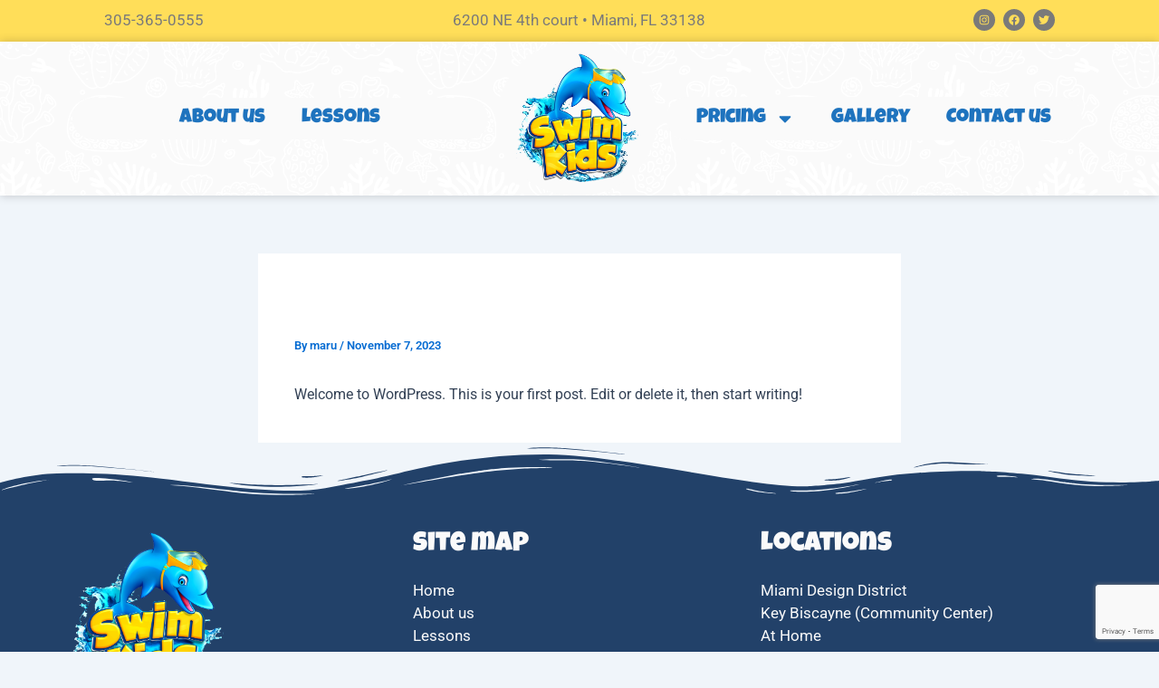

--- FILE ---
content_type: text/html; charset=utf-8
request_url: https://www.google.com/recaptcha/api2/anchor?ar=1&k=6LdBYe4iAAAAALgd1Vh9oZ33aFq7J02mz58XCj9r&co=aHR0cHM6Ly93d3cuc3dpbWtpZHNjaG9vbC5jb206NDQz&hl=en&v=TkacYOdEJbdB_JjX802TMer9&size=invisible&anchor-ms=20000&execute-ms=15000&cb=uedwukynplyh
body_size: 45751
content:
<!DOCTYPE HTML><html dir="ltr" lang="en"><head><meta http-equiv="Content-Type" content="text/html; charset=UTF-8">
<meta http-equiv="X-UA-Compatible" content="IE=edge">
<title>reCAPTCHA</title>
<style type="text/css">
/* cyrillic-ext */
@font-face {
  font-family: 'Roboto';
  font-style: normal;
  font-weight: 400;
  src: url(//fonts.gstatic.com/s/roboto/v18/KFOmCnqEu92Fr1Mu72xKKTU1Kvnz.woff2) format('woff2');
  unicode-range: U+0460-052F, U+1C80-1C8A, U+20B4, U+2DE0-2DFF, U+A640-A69F, U+FE2E-FE2F;
}
/* cyrillic */
@font-face {
  font-family: 'Roboto';
  font-style: normal;
  font-weight: 400;
  src: url(//fonts.gstatic.com/s/roboto/v18/KFOmCnqEu92Fr1Mu5mxKKTU1Kvnz.woff2) format('woff2');
  unicode-range: U+0301, U+0400-045F, U+0490-0491, U+04B0-04B1, U+2116;
}
/* greek-ext */
@font-face {
  font-family: 'Roboto';
  font-style: normal;
  font-weight: 400;
  src: url(//fonts.gstatic.com/s/roboto/v18/KFOmCnqEu92Fr1Mu7mxKKTU1Kvnz.woff2) format('woff2');
  unicode-range: U+1F00-1FFF;
}
/* greek */
@font-face {
  font-family: 'Roboto';
  font-style: normal;
  font-weight: 400;
  src: url(//fonts.gstatic.com/s/roboto/v18/KFOmCnqEu92Fr1Mu4WxKKTU1Kvnz.woff2) format('woff2');
  unicode-range: U+0370-0377, U+037A-037F, U+0384-038A, U+038C, U+038E-03A1, U+03A3-03FF;
}
/* vietnamese */
@font-face {
  font-family: 'Roboto';
  font-style: normal;
  font-weight: 400;
  src: url(//fonts.gstatic.com/s/roboto/v18/KFOmCnqEu92Fr1Mu7WxKKTU1Kvnz.woff2) format('woff2');
  unicode-range: U+0102-0103, U+0110-0111, U+0128-0129, U+0168-0169, U+01A0-01A1, U+01AF-01B0, U+0300-0301, U+0303-0304, U+0308-0309, U+0323, U+0329, U+1EA0-1EF9, U+20AB;
}
/* latin-ext */
@font-face {
  font-family: 'Roboto';
  font-style: normal;
  font-weight: 400;
  src: url(//fonts.gstatic.com/s/roboto/v18/KFOmCnqEu92Fr1Mu7GxKKTU1Kvnz.woff2) format('woff2');
  unicode-range: U+0100-02BA, U+02BD-02C5, U+02C7-02CC, U+02CE-02D7, U+02DD-02FF, U+0304, U+0308, U+0329, U+1D00-1DBF, U+1E00-1E9F, U+1EF2-1EFF, U+2020, U+20A0-20AB, U+20AD-20C0, U+2113, U+2C60-2C7F, U+A720-A7FF;
}
/* latin */
@font-face {
  font-family: 'Roboto';
  font-style: normal;
  font-weight: 400;
  src: url(//fonts.gstatic.com/s/roboto/v18/KFOmCnqEu92Fr1Mu4mxKKTU1Kg.woff2) format('woff2');
  unicode-range: U+0000-00FF, U+0131, U+0152-0153, U+02BB-02BC, U+02C6, U+02DA, U+02DC, U+0304, U+0308, U+0329, U+2000-206F, U+20AC, U+2122, U+2191, U+2193, U+2212, U+2215, U+FEFF, U+FFFD;
}
/* cyrillic-ext */
@font-face {
  font-family: 'Roboto';
  font-style: normal;
  font-weight: 500;
  src: url(//fonts.gstatic.com/s/roboto/v18/KFOlCnqEu92Fr1MmEU9fCRc4AMP6lbBP.woff2) format('woff2');
  unicode-range: U+0460-052F, U+1C80-1C8A, U+20B4, U+2DE0-2DFF, U+A640-A69F, U+FE2E-FE2F;
}
/* cyrillic */
@font-face {
  font-family: 'Roboto';
  font-style: normal;
  font-weight: 500;
  src: url(//fonts.gstatic.com/s/roboto/v18/KFOlCnqEu92Fr1MmEU9fABc4AMP6lbBP.woff2) format('woff2');
  unicode-range: U+0301, U+0400-045F, U+0490-0491, U+04B0-04B1, U+2116;
}
/* greek-ext */
@font-face {
  font-family: 'Roboto';
  font-style: normal;
  font-weight: 500;
  src: url(//fonts.gstatic.com/s/roboto/v18/KFOlCnqEu92Fr1MmEU9fCBc4AMP6lbBP.woff2) format('woff2');
  unicode-range: U+1F00-1FFF;
}
/* greek */
@font-face {
  font-family: 'Roboto';
  font-style: normal;
  font-weight: 500;
  src: url(//fonts.gstatic.com/s/roboto/v18/KFOlCnqEu92Fr1MmEU9fBxc4AMP6lbBP.woff2) format('woff2');
  unicode-range: U+0370-0377, U+037A-037F, U+0384-038A, U+038C, U+038E-03A1, U+03A3-03FF;
}
/* vietnamese */
@font-face {
  font-family: 'Roboto';
  font-style: normal;
  font-weight: 500;
  src: url(//fonts.gstatic.com/s/roboto/v18/KFOlCnqEu92Fr1MmEU9fCxc4AMP6lbBP.woff2) format('woff2');
  unicode-range: U+0102-0103, U+0110-0111, U+0128-0129, U+0168-0169, U+01A0-01A1, U+01AF-01B0, U+0300-0301, U+0303-0304, U+0308-0309, U+0323, U+0329, U+1EA0-1EF9, U+20AB;
}
/* latin-ext */
@font-face {
  font-family: 'Roboto';
  font-style: normal;
  font-weight: 500;
  src: url(//fonts.gstatic.com/s/roboto/v18/KFOlCnqEu92Fr1MmEU9fChc4AMP6lbBP.woff2) format('woff2');
  unicode-range: U+0100-02BA, U+02BD-02C5, U+02C7-02CC, U+02CE-02D7, U+02DD-02FF, U+0304, U+0308, U+0329, U+1D00-1DBF, U+1E00-1E9F, U+1EF2-1EFF, U+2020, U+20A0-20AB, U+20AD-20C0, U+2113, U+2C60-2C7F, U+A720-A7FF;
}
/* latin */
@font-face {
  font-family: 'Roboto';
  font-style: normal;
  font-weight: 500;
  src: url(//fonts.gstatic.com/s/roboto/v18/KFOlCnqEu92Fr1MmEU9fBBc4AMP6lQ.woff2) format('woff2');
  unicode-range: U+0000-00FF, U+0131, U+0152-0153, U+02BB-02BC, U+02C6, U+02DA, U+02DC, U+0304, U+0308, U+0329, U+2000-206F, U+20AC, U+2122, U+2191, U+2193, U+2212, U+2215, U+FEFF, U+FFFD;
}
/* cyrillic-ext */
@font-face {
  font-family: 'Roboto';
  font-style: normal;
  font-weight: 900;
  src: url(//fonts.gstatic.com/s/roboto/v18/KFOlCnqEu92Fr1MmYUtfCRc4AMP6lbBP.woff2) format('woff2');
  unicode-range: U+0460-052F, U+1C80-1C8A, U+20B4, U+2DE0-2DFF, U+A640-A69F, U+FE2E-FE2F;
}
/* cyrillic */
@font-face {
  font-family: 'Roboto';
  font-style: normal;
  font-weight: 900;
  src: url(//fonts.gstatic.com/s/roboto/v18/KFOlCnqEu92Fr1MmYUtfABc4AMP6lbBP.woff2) format('woff2');
  unicode-range: U+0301, U+0400-045F, U+0490-0491, U+04B0-04B1, U+2116;
}
/* greek-ext */
@font-face {
  font-family: 'Roboto';
  font-style: normal;
  font-weight: 900;
  src: url(//fonts.gstatic.com/s/roboto/v18/KFOlCnqEu92Fr1MmYUtfCBc4AMP6lbBP.woff2) format('woff2');
  unicode-range: U+1F00-1FFF;
}
/* greek */
@font-face {
  font-family: 'Roboto';
  font-style: normal;
  font-weight: 900;
  src: url(//fonts.gstatic.com/s/roboto/v18/KFOlCnqEu92Fr1MmYUtfBxc4AMP6lbBP.woff2) format('woff2');
  unicode-range: U+0370-0377, U+037A-037F, U+0384-038A, U+038C, U+038E-03A1, U+03A3-03FF;
}
/* vietnamese */
@font-face {
  font-family: 'Roboto';
  font-style: normal;
  font-weight: 900;
  src: url(//fonts.gstatic.com/s/roboto/v18/KFOlCnqEu92Fr1MmYUtfCxc4AMP6lbBP.woff2) format('woff2');
  unicode-range: U+0102-0103, U+0110-0111, U+0128-0129, U+0168-0169, U+01A0-01A1, U+01AF-01B0, U+0300-0301, U+0303-0304, U+0308-0309, U+0323, U+0329, U+1EA0-1EF9, U+20AB;
}
/* latin-ext */
@font-face {
  font-family: 'Roboto';
  font-style: normal;
  font-weight: 900;
  src: url(//fonts.gstatic.com/s/roboto/v18/KFOlCnqEu92Fr1MmYUtfChc4AMP6lbBP.woff2) format('woff2');
  unicode-range: U+0100-02BA, U+02BD-02C5, U+02C7-02CC, U+02CE-02D7, U+02DD-02FF, U+0304, U+0308, U+0329, U+1D00-1DBF, U+1E00-1E9F, U+1EF2-1EFF, U+2020, U+20A0-20AB, U+20AD-20C0, U+2113, U+2C60-2C7F, U+A720-A7FF;
}
/* latin */
@font-face {
  font-family: 'Roboto';
  font-style: normal;
  font-weight: 900;
  src: url(//fonts.gstatic.com/s/roboto/v18/KFOlCnqEu92Fr1MmYUtfBBc4AMP6lQ.woff2) format('woff2');
  unicode-range: U+0000-00FF, U+0131, U+0152-0153, U+02BB-02BC, U+02C6, U+02DA, U+02DC, U+0304, U+0308, U+0329, U+2000-206F, U+20AC, U+2122, U+2191, U+2193, U+2212, U+2215, U+FEFF, U+FFFD;
}

</style>
<link rel="stylesheet" type="text/css" href="https://www.gstatic.com/recaptcha/releases/TkacYOdEJbdB_JjX802TMer9/styles__ltr.css">
<script nonce="p0mUfUifytLaBQRIwAXNIw" type="text/javascript">window['__recaptcha_api'] = 'https://www.google.com/recaptcha/api2/';</script>
<script type="text/javascript" src="https://www.gstatic.com/recaptcha/releases/TkacYOdEJbdB_JjX802TMer9/recaptcha__en.js" nonce="p0mUfUifytLaBQRIwAXNIw">
      
    </script></head>
<body><div id="rc-anchor-alert" class="rc-anchor-alert"></div>
<input type="hidden" id="recaptcha-token" value="[base64]">
<script type="text/javascript" nonce="p0mUfUifytLaBQRIwAXNIw">
      recaptcha.anchor.Main.init("[\x22ainput\x22,[\x22bgdata\x22,\x22\x22,\[base64]/MjU1OmY/[base64]/[base64]/[base64]/[base64]/bmV3IGdbUF0oelswXSk6ST09Mj9uZXcgZ1tQXSh6WzBdLHpbMV0pOkk9PTM/bmV3IGdbUF0oelswXSx6WzFdLHpbMl0pOkk9PTQ/[base64]/[base64]/[base64]/[base64]/[base64]/[base64]/[base64]\\u003d\x22,\[base64]\\u003d\x22,\x22K8ONZiwwWwXDk8KNwrXCgn/Cs8OLw4ZREMKAPMKswq0Hw63DisK+RsKXw6saw6cGw5hkSGTDrh5uwo4Aw7Yhwq/[base64]/CpMOAbybDlRTCrVsyY8Oaw4vCi8KRLARqwoARwr/CpQgFYU7CkhcFwo9zwol5eGs/KcO+wpjCt8KJwpN1w6rDtcKCEQnCocOtwqVWwoTCn1LCvcOfFj/Cp8Kvw7N1w5ICwprCi8Kawp8Vw5/Cml3DqMOQwolxOCbCjsKFb2bDuEA/SlPCqMO6JsKWWsOtw5h7GsKWw7xmW2dCHzLCoSMSABhSw4dCXHErTDQTAHo1w6siw68BwrEgwqrCsBAyw5Ytw5VZX8OBw7gXEsKXCcO4w455w6JRe1pBwrZwAMKxw756w7XDqV9+w61nRsKochF9woDCvsO8U8OFwqw5LhoLHMK9LV/DnyVjwrrDksOWKXjCkxrCp8ObM8KOSMKpe8O4wpjCjXMDwrsQwp/[base64]/[base64]/CkE4BwoHCkMKLwonChAbDkcO7w6PDksOjwqJAwrdyKMKPwqjDlsKlM8ODM8Ktwp7ClMOBF2zCjjPDsGrCkMOpw49WLHxsOcO0wqwRJsK0wqPDmMOJSRrDl8O+f8OrwqLCmsK2QsK6ByYaVnnCmcO2WsKTU3Rhw6XCrx81FcOZNFZtwrvDicOue0nCm8Osw5pOAcK/R8OFwq19w5ZPbcO+w7cfYyIYRA1eRXPCqMO3L8KsP3nDhMOyEsK9bVQ4wrbCmsO3fMOaXyPDk8O9wo8nL8KcwqhLw7YVZwxzGcOLJn3CiRzCk8OKBcOfBg/[base64]/DocKQwq8FOcOrw5Ynw67DqEZHwqREWAfDgkHDoMKnwqAtEETCjSXDl8K0eUTCung9NxkEwqwCFcK2w5DCocK6ZsKhQmd8blskw5xGwqXCiMOhewVIe8Kuwrgbw5FQHWMDPWLDusKMSwgJSQjDhsOaw7PDmU3ChcO8cgJJJQLDqsK/BULCvMOrwpXDnVvCsi5qI8Kxw6JuwpXDvSoFw7HDoglAcsK5w7VDwr5Pw6VfSsK/[base64]/DnXkjNSTDh00iVCTDmsODJ8Ogw6lKw7IMw7ksTT1zH0PCt8K8w5XCpXxXw7LChC/DuTzDm8Kaw7U9BVZ/cMK/w4vDu8KPasOXw7xlwpszw650N8KFwrNqw7kbwoJHHcKXKSV0VcKTw6ktwq/Dj8KMwrkyw67DqhLDixzCisKQJ1FdXMO/UcKNYVJJw5xfwrV9w6gwwogWwqjClhDDpsOWdcKWw4hKwpbCpMKzScKew4PDrw55Uz/DhzbCi8KeDcK0TcOLNihNw6gew5XCkWcMwr7Dm0JFUcOjYmjCtsO2c8OQZSQTPcOuw6I6w5gWw5bDnTDDvw1Dw6AsfHbCq8OOw7bCsMKIwqg1SCQgw4FMwoPDocONw6ArwrcxwqzCm0N8w4Q3w5Iaw7k+w5VMw4zCmMKsFEbChGB/[base64]/Dl8O0wqjCt3/Du8KZT8O1EMK6wpXCscOgw6jCisKrw5HCpcK9wqRtXiEcwqfDlmfCsQZVbsOIUsK1woHDk8Oow7YxwoDCv8K8w4UjbgVWAw5rwqJBw67Do8OeJsKgBhDCn8Khw4TDnsOZAMOdUcOeNsKHVsKJeAPDkjzChTTCjWPDg8OaaBTDhFrCiMKTwpRow4/Dn1JQw7LCssO3fsKtWHNxVWsRw45CXcKjw7/CkVlZA8KZw4Aow7h/IFTCmABaZUVmBz3DsiZ5RhLCgyjDjlpew7HDrmp+w4/[base64]/[base64]/[base64]/[base64]/DhR3CjMOsAw3CgUHCvMK1SAbDg8KpZ8OPw5DDo8OMwpoqw6V4ZG3Dn8ODByQ2wrjCihPCvHDDgEwXPQNWw7HDkgcmaUzDrVLDtsOoWx9Yw4hXPQRncsKoe8OAGVrCtVHClsOyw6ADwrZGM3BYw6gEw47Cky/Cl2swM8OEIX8VwrlkPsKGPMOBw5PCtxJEwqJnw7/[base64]/[base64]/CssO+Dh/CpUxVw6A+wolkwoJqFg5sw6bDqMKlEyLDvA82wpjCsgotT8Kew6HCtsKew4x7wplNUsOELlTCvDTDvBc6HsKiwoADw4LDuRFjw6h1VsKlw7rCucK/CCTDqXRYwo7CkXZuwqpaeVnDuXjCq8KNw5zDgnPCgDLClShDbcKgwr7DisKBw7vCrjIiwrDDpMO0LyzCu8O3wrXCicKBc0lWwoTDkFEFGW9Ww4XDjcOBw5XCqW5OcX7DlwjClsOAAcK7Rk0lw4nDo8O/KsKcwo5rw5psw6nCqWLCgGcRFQHDg8KeV8KZw7IXw6XDi1DDk0MXw6bCrlDClcOWOnY3HkhmWFrDk1NXwpzDrmHDl8OOw7XDmhfDtcOeQsKrwp3CocOha8OWJx/DuC8Ic8OlH1vCssK0EMKxFcKdwpzDn8KLwowmwqLCjnPCpjNsI114VlTDp0vDgcOvXcOSw4PCqcK5w7/CoMONwpVTdVsPeDAsQ2UlQcODwoPCpQvDm3MUwqpiw67Dt8Kyw7g+w5/[base64]/YcOswrhNw6vCpzVQw7IMe1d8LcOOwrRIwpfCiMKQw49oL8KPKcOOW8KpYWt/[base64]/DlgHDlMKQw5NQwr3CjhDCtjsSwp3Cm8KzwrPCh1ctw5HCuXjCjMKsSsKjw7nDmsK4wqLDhUwvw5hYwpTCsMKsIsKaw6DCtyNvVkorYMKPwo90HBEWwo53Q8K1w4nCr8OFJAXDiMOKV8KaRcKSEkUowr7CrsK+aSrCr8KmBHnCt8K7T8KawrYiTn/CosKFwovDjcOyc8Kdw4cSw7RXASUQFBppw5bCocOCYU1HP8Oew47CnMKowo5/woDDoHxbMcK4w7BKAzTCsMK7w5HDlVXDm1rDmsKOw4oMVB1HwpYrw5PDtcKQw693wqrCkBgDwprCpcOQBENpw4x6w6MGwqoSw7x3LMOkw5JiBFc3B23CrkgcPEIowo3CvBt2FFnCnxbDocKGBcOrTXTDn2V1B8KiwrDCrxELw7TCjR/CkcOsScOiaH4/[base64]/Dp07CgcKtwp4Vw79NwrPCrMOTWsKSVB7CvMKrwrBdwp9Ow6FPwrhXwpE1wrZ8w7YbI11fw6oGBHQXXCjCpGQpw6jDnMK5w7/[base64]/[base64]/CiMObwovDiVkmw5XDqiA4wrI3Xw/CoMOrIylDXwIOO8ODFcOZEHB2IMK3wqfDv2xSw6g9JFjCkmwDw4TDsmDDm8OccBBzwq/CsUF+woPCpz1pa1vDrDTChkfChsO7wpXCksOmS37ClxnDksOVXgZVw5/Dn1NywpZhasKwDMKzZk1Uw5xYZMKlUUgnwrd5wovDpcK0BMO/ZgnCogzCmFDDsjbDv8Onw4PDmsOxwoNJIsOfHQhcR34IWCnDgEbCoQ3DhlnDs1QFB8KkOMKkwrLCiT/Dj2HDl8KxbzLDq8KXCMOrwpLDrMKVdMOgTcKow4crNEcqwpTDj3rCtcKbw5PCkS/Ci3PDijJfwrHCtcO2w5EYcMKUw4/[base64]/DtFjDsMO2BCfDi8OGwqvCqD/DhjVpfy8lJ0vCnXTCt8KEUw5pwoDDnMKYKikCCsOLLExQwqtsw4hpJcOgw7DCpTgjwqAbKUTDjz3DnsOcw4wNacOGFMOFwp1DOwXDnMOLw5jDncK5w7vDpsKBVT7DrMKdH8KawpQScAEeISTCkMOKw4/[base64]/wrXDrcOnfsKfwqhQHGc8wpRIw47ChcOpwovCuhTCtcO5YAfDisOBwo/Dql1Pw7dUwqlsD8OIw5YUwobDvA8ZbTdKwoDDkl3DokUHwoQNwovDnMKFFsKDwoZQw6AzfMK0w4Jkwr4pw4bDnlHClcKXw7FZFnpww4dnQhjDg3/ClnRZLQtew71IQkNZwoMaO8O7bcOSwqbDtHDDu8OAwoTDmsKfwrN4cyvCu0duwq8LM8OEwo3CjnFmW1fCh8K4DcO1KBIMw4PCskvDvVJAwqRhw6XCmsOeQSR5IQwJbcOCVcKQdcKRwpzCs8OCwpQ5wq4BUkzCscOoIw4+wpLDssKVEy52GMOlDi/ChlIuw6hYHMOGwq49wrhZJj5NHRYaw4QVKMK1w5zCrSE3VCXCg8OgbErCvMO2w7VdIBhBDUjDkULCkMKQw6XDp8KxCMORw7gtwrvCt8KJc8KOacOSAB52wqp8ccKaw69ewpjCk2/[base64]/w6/DuF5FO8OtSA/DlcKEdsOSYMKqw7wewpsuwqDCkMK9wp/[base64]/[base64]/CoDsSV8Ohw4vCtMO3TMKcfjXDvnAdw7gYwpTChsOqTxlYw47DosK/I2DDscK6w63CpEzDhcKIwoMqPMKUw61pdSDDqsK7wrLDuBrDjAvDvcOJUXvCosOSf2HDvsKxw6kGwoPDhAV3wrrDplrDkGzDkcO2w7PClE4mw4TCuMK7wrnDjS/Cp8Knw7PCn8OyScKsYAY3FMOtfmRjL0INw4hSw4LDljnDgHrDiMOKSAzCvCLDjcOMV8Kfw4/Ci8Kzw5kkw5HDim7CtEozQEkfw5/DukPDusK8worDrcKDSMO7wqQ1YTARwoISIBhcVTMKQsOoZk7DosKxNVMawo49w73Du8K/a8KichTCgRlfw40ycXjDryJAU8OMwobDnWHCj1h6eMOMcwZTw5PDjGwhw58fZMKJwovCosOCH8Obw6bCuVzDom9BwrtOwpPDlcO+wqxrEsOTw5bDlcKhw7QaHsK4WsOVI3DClB/[base64]/CvsOZN8OrCmJvRcKJTBrDlcK+c2R1woI8wopNfsOkb8KHOBRnw58ww57CncOaRA/DncKXwpjDhHE6LcKfY0YxF8O6M2fCp8OQe8KoZMKXNXrDmy/CosKcWUwibyJywqAeVjFzwq3Dj1DCnDPDjFTCrytuScOaQkt4w5piwrnCvsK2w5TDqsOsegZQw6PDnQ1Vw5EqQTtAdTvChxvCnEjCscONw7Ecw7PDscOmw5FPNSwib8OGw7/CpCvDt33Dp8ObOcKNwojCi3/[base64]/DjTVHEcO4VsK3CRbCk8Omw45twrwGchjCqw3Do8KFwo3CqMK/wobDrMKrwrHCnXLDuz8DMhTCsDdhw7jDiMO2LUI+Cyxrw6/CnsO8w7BibsONRcOOLG4Jwo7DtMOiwqfCkMKmYwDCiMKwwp9mw7nCrxE6JsKyw51BVzTDiMOxM8OfPlzChXoMd0JTfsOTY8KEwocnCsOJw4rCmA96wpnCmcOjw77CmMKiwrnCtcKHRsOCWcK9w4xvQsOvw6d/BMOaw7XCscKzb8Opw5UbZ8KWwrVhwrzCoMKPCMOuKHzDtCUHesKSw4k5wrh7w71xw7tIwqnCoz1DfsKLP8OewpoHw5DCq8KIHMK6Nn3DucKWwo/CnsKTwp4UEsKpw5LDlRw8E8KiwpoGWjdBV8KHw4wQOy01wrIIwoQwwrDDssOtwpZaw79zwovDhSNWU8Kzw43CkcKQwoDDtATCg8K0D2EPw6IScMKrw5RXE3XCkGzCukldwobDvifDn2vCg8KYRMOZwpFdw6jCow/CvUXDj8KjPRbDisOFccKhwpDDr11tBnHCgMOxQU/CviZIw5zCoMOrFz3ChMOfwpo4w7U0BsKWd8KxQ1TDm2rCmjxWw6tWYirCqcK1wpXDgsOlw7bCisKEw5lwwqhOwrjClMKNwqnCn8ONwpcQw5vCuD3DnE1Ew7vCqcK2w67Do8KsworDhMKRU0jCpMK3fBAlKMKwDcKxAwnChsKuw7dCw5fCqMOGwonCiTpeTsKVR8K/wq/[base64]/NcOvZMKwwpcIwrYbwrrCmAHDocKgZcKIw4vCkcOzw4tlQmDCkT7Dv8OxwqXDuQoRcBdmwoF2CMKqw7lnSsOPwqZSwrZUX8OCKhhCwpfDkcKBLcO8w51wZwTDmQvCiRnDpV0ocyrCgVDDrMOLaVMmw45hwpTCgmUpRyEiS8KDHgTCncODecOcwqVpQcO2w7Yswr/DisOLw5Few7Afw5dEZsKkw5UaFGjDrCNkwqg0w5/[base64]/[base64]/CryrDt8KCwovCrsO6MMKTM8OyBlTCqHk7UMK2w5TClMK/wp7Dn8Kdw4ZTwqE1w7zDrsK7AsK2wr3Ch0PCjsKbJEvDt8Kmw6E4ZwLDv8K/[base64]/DnEDDmmTDg8OIDhp4ZcOVw73DssK+NWxTwpzCncKiw4ZDG8OvwrTDjlpzwq/DglYLw6rDkShow65cJ8KFwqF4w6prS8OCO2bCpzNMecKEw5rCtsONw7XCjcOWw6V9EBTCgsOXwpLCmjZJY8OXw6h/[base64]/ClcOZw4lwwqXCrsKUbsONw5XClMOQUGHDucK+wr0hw7orwpV/YilLwplhPywbDMKdNmrDtmp8JWYqwovDmMOde8K4XMOKwrNbw4Bcw4rDpMKhwp3DqMKdIjfDvE3DkChNYAnCp8Onwq0aeTNJw7bCpVdAwrLCu8KuNMKHwrcUwpZ+w6ZRwpR3wrrDrErCmnHDlhLDvQzCukhxHcOrGcOSa3/Drj7DtjZ/OsKIwpLDgcKow6wVN8K7K8Ouw6bClMKsIhbDrMOlwqpow45ewoHDr8OOU0LDlMKVVsOJwpHCv8OIwp8iwoQQPy/DpsKqc3nCljfCkBVoKEwvWMKVw53Dt0d3GgjDqcKiE8KJHMO1JmU7ZWVuCBPDnkLDscKYw6rChMK5wrNtw5bDmTvCg1zCpiXClsKRw4/[base64]/Cv2vCgBYtbAlawqgnUlAOwrXCkcKlwqRAw7pRwq7DkcKcwoEmw4tYwo7DnRbCuBTCn8KIwrPDpCXDilfDqMOawoEdw5xswrdiHMOLwr7Drykoe8Kiw40dcsOpAcOGd8KBUCFrGcKFIcOvS3cKZnlPw4JAw6PDoi09TcKPHF8EwoJ8EGLCiSHDscOcwqAkwp7CssKMwo/CoHfDqnVmw4AHeMKuw6cUw6rCh8OyC8KxwqbCuzg5wqwNPMOUwrITYnFOw7XDvMK3X8OIw4IXHX/ChcOYeMK9w5jCicONw45VDcOhwqzCuMK4VcK6RwPDoMO5wq7CpDrDiyLCs8KkwpPCmcOzXMOpwr7ChsOSLCHCtmLCoA7Dh8OwwqJHwqbDjW4Mwo1Ow7B4CcKAwrTCiDfDpcKHE8K/OnhyScKRQTLCncOITSFCAcKkBMK/w6VHwpfCnTRjD8OawqgvTSfDtsKnwqrDmsK8wrJTw5HCn04YWMKowpdAIDrDqMKmQMKQw7nDnMOofcOEUcK+w7JoVU0dwq/[base64]/D2hHWgvCnS3DpcOXwqA/wqHCtMOlacKzw7Y5w7jDlF/DviPDjxlyQkB9BcOkPGN8wqnCkn9pKsKVw5B/T03Din9LwpURw6tvHiLDhhcXw7bCkcKywp1xTsKtw4IJczjDhwtdIwAGwq7CtMKdWX01wo7DgMK8woPCvMOrCMKLw5XDnMOLw5Jew4HClMOsw5sawqbCqcOLw4PDtUFBw5XCuUrDocKeERvCgF3Drk/CvTN+VsKrYl/CrAgxw49Iw51TwqHDtWg9wo5fwrfDqsKzw5x9wq/[base64]/Cp8KZw5LCrWLDqSzCvcKSEDzDn8OBw5jCjgpeUcOnwqkFZy4PYMOJwrTDpzfCtF05wooEZsKnQBpMwqLCuMO/GXwYYQHDqMKwLXzDljfClsK+ecKFflQgwqZ2SMKfw6/CkRl4ZcOWCMKoFmjCu8OkwphVw6/Dg1/DjsKFwrEVVjQDwonDhsKcwr5Jw7tSPsOZZxBDwqTDqcK+EkDDlCzClQx/aMOKw5J4C8K/bVJ8wo7Dm0RKF8KGdcOXw6TDgsOYK8KYwpTDqHDCvMOIKGcsYjcYCV3DgWTCtMK3HsKLWcOxUmbDmVoEVBsTKMOTw5Ucw5LDqFUqGlw/DcOswqFfYXROUiRPw5lLwrs+LGYGE8Kow4cNwrwzRWJPBE1VKjHCm8OuHFAgwrDCqMKSCcKBKVvDgg/CmxQcUBHDrsKMQMK9d8Oewr/DsVPDkRpWwofDsyXCk8KUwoEeZ8O+w59Mwoc3wp/[base64]/DisOgwqYhMnnDrxw6woVdScOHNip3DMKRw7hxU8Oxw6bCoMOAGnbCh8KMw6TCkBnDjcKqw7fDmMK9woM1wpZNSkRRw6vCpBZeecK+w6TCnMK2R8Oiw5/DgcKNwohCbFo4IMKpFcKwwrsxHsObFsOpAMKrw6fDmFzDnErDhsKwwrTClMKuwqh8b8OYwrDCjgQKCGrCoAQcwqY/wo98w5vCrnrDtcKEw5rDoHUOwr3CqMO5OALCksOOw5JqwqfCqTdVw5pIwo8nw5Z3w47DpsOYDMOywoQWwrhdEcOrJ8KFUHTDmCXDsMOSKsO7eMKbwoAOw7hFGMK4w78rwp5Dw4o+AsKawqzDpsO8Xl4Iw7ELw7/Dn8OQIMOmw7TCncKXw4VNwqHDjcKLw7fDrsOvSA8QwrEtw7UBBxhBw6xaFMOcPMOUwrR7wplYw6/Cq8KPwqMqNcKUwqPCk8KoP0rDqMOpTTBWw5lAImLCpcOQEMObw7PDlMO5w6/[base64]/[base64]/[base64]/[base64]/CnQ3CgQTCrsOSPcOEY8Kvw5F3wofCjjlOGUp5w4shwrRLJ2M6bQVKw6JEwrxhw5fDsAUtDS7DmsKMw6UPwo8/wr/Cu8KYwobDqcKVYsOQcD5Uw7tnwowlw5kmw70ewqPDtWLCshPCv8KYw6R7GEd8wrrDnMK7LcOjWyMRwokwB1wgfcOJTiM9eMOFKMOUw4/Dl8KCW2PCksK9egNZD3NXw7PCpxvDpV7Dv34vb8KgdALCv2ZlbcKIEcOwH8Ogw73DsMKaNyojwrrCjcOsw7khXlV9WmjDjx5/w7nCjsKjUn/ChFVFEgjDlQPDncKfET1kOl7Dphkuw7EFwpzCnMOuwpbDpSfDuMKWFsOJw7XCmwInwr7CqGnDoV07UF/DuAZ0w7IjGcKqw6U2w54hwoU/[base64]/DqMK1w69AOEJUTRnDgjrDgcKiCEHDilhJwpTDlQXDkR/DksKxJ2TDnU3Ct8OsSE04woMpw4QdesOQPHpOw6vCn2DDg8KCaHzCtmzClA4Gwp/Dv0LCqcOtwqXComFZWcK4VcKhw4hoUsK6w5gSVcOOwprCgwBzRCM/GmHDvRM1woInOm8yckQJw4sKw6jDsBdDesKdalzDpxvCvmfCuMKCMsK3w4BfeyBZwqIZRg4iUMOwCF0vwp/Cth1Nwq4wFMKBHXAoLcKdwqbDisO6wo7CncKPRsOPw40dYcOBwozDoMKywrPCgnQhWUfDpVcyw4LCi2/[base64]/DvRPCsnQzFiEow7rCssOUPMOIw6hjw5Bewpg0wqRAcMOzw4bDjcObFHHDhMORwo/CtMOnEm3DrcKNwrHCghPDhGXDm8KgYiQvG8K1wo9VwonDjn/DssKdPcO3FUPDoy/CmsO1GMO4N2E3w4olIMOFwpYJK8OrJj18wqfCvcKQw6dVwoYLNlPDhkB/wrzDmMKaw7PDoMK5w6sALTnDqsOfL0o2woLDrsKHPykKBcKYwpHCpEvDosKYUmIIwp/ChMKLA8KuZUjCisO+w6HDvsK9wrbCuU5nwqR+WioOw6dpVBRpFSXClsK2H2LDs3rCnUPCk8ODQlHChcK7HQ7CgmzCq3gFEcORwofDqEzDq3tiOkzDlE/[base64]/[base64]/DtcKebsO1w4cyX27Cj8K0Zz54w6I/w5zChMKbw6HDu8OTbsK9wpsDYz3DnsKhSMKEeMKkSMOWw7zCuy/DksKzw5HCj29hHhwMw5leaRjDlMKwLnZwRU5Gw7d6wq7Cn8OmcQ7Cn8OrIm/DpcOFw77Dm1rCs8KuR8KEdsOowrZ1wooxw5XDjXjCmVPCocOVw5xpczJ/H8KGw5/DrmLDvcOxGSPDh2sSwovCvsOAwrhAwrDCsMO1wo3Dpj7DtUwbf2/ClRsJA8KvasOdw5s8UcKKbsODEl0rw5/ChcOSQx/CosK8wr8dUV3CvcOAw6dmwpEtNcKIIcOWElHCgRc6bsOdw4XCl0ohacOrBcOOwr8easOWwpQGMGEJwo4QEFDCt8OZw6leZAvDumpOPg/DqDEZUMObwozCphcHw67DsMK0w7AOJcKfw6TDqcOMFcOPw7nDgQvDnh4+Q8KZwrs4wplkOsKywpcebMKPwqPCo3dRAwfDqydKaHZww7/CqnHCm8KWw73Du3JxMsKBZyXCkVbDlgDDhSzDiCzDo8Khw53DjwpWwqwbGcOCwrLCuHDCrMOoScOow6fDkjU7aGzDjcO2wrTDnBcRMVDDrsKyeMKhw5Z/wo7DocOpf1vCkCTDkCbCocO2wp7DoUUtfsKWMcOyI8OEwotIwrbDnRXDv8OLw70jPcKDSMKvT8KjccKSw79Cw4pUwqR3esK/wrrDg8ODwopjwozDs8Kmw6FNwo9Gw6A0w4/DhVtbw4Efw73DqcKewpjCnQrCgBzDvCPDnADDqcOVwobDlsKSwo9OO3AHAExLfXTCnFvDvMO0w6zDlcK9bsKrwrdOFCfDlGk8UynDp05QRMOaF8KtZRzCg3/DqSDCh3bDmTvDusOUFVZMw7HDosOfMmbCt8Kve8OOwrVRwrXDk8OQwr3CqMOTw4nDicObDsONSXrDq8KBQngOwrjDpCfCiMK7B8K2wrFow5DCqsOUw6MPwq/[base64]/[base64]/wqBlUcKZFcKiXMOVV3V0w4rClcOFB2QJSUJNAUBYMWnDiyI/DcObcsODwqvDqsKGTCdjesOBOCYsU8K0w7/DpAUTwpNLVBfCpw1ea2DCgcO6w5bDu8K5LSLCmXhyOh/CmFbDnsKAGn7Co09/wonCmsK7wojDij7DslMywpnDtcO/wptiwqLCm8ODVcKZFcKRw7fDjMOBExBsCGDDkcKNPMOBwo1QfcKEdxDDocOnNsO/[base64]/YE/[base64]/DMKzwrLDuT/DhsOFw4lbw6NTwoBNwr4Mw4DCnBNlw6EWdiJYwojDq8Knw5DChsK5wrjDv8KVw4NdaUslU8Kpw5MXcmtuBCZxJEDDsMKCwocZFsKfw5sqdcK8fE/DlzzDiMK2wrfDl3Iaw63Cn0tBXsK5w6TDlXkNJMOHdl3DuMKPw6/Dh8KDL8ObVcODwpzCsTTCsD9ENjfDpMKyK8KiwqvCqm7CksKiw7pswrTCrEDCiBDCosK1W8Otw5dyVMOSw4vDgMO1w7RDwrTDiXDCtyZBcyB3O08TRcOha3/CkQrCsMOSwoDDr8Oxw6sxw4jCkhVmwo5nwrzChsK8Uw0lNMKhecOCbMOPwrvDisKEw67DimbDkD5TIsOeNsKiS8KUG8OQw5HDu35Pwq/CkWg6wqo+w65Zw6zDocKxw6PDo1XCjRTDgMOvZmzClwfDhsKQJSVOwrBXwoTCp8KOw51mJCjCicOcM2VCORgVPsOqwqp+wp5HNBhWw4tswoXCosOhw4fDkMO6wp8/acOBw6gDw7LDqsOww4pgYcOXSCzCksOqwrlbbsKxw6HChsOGUcKqw6Fqw5hVw7ArwrTDv8KEw7k0w5TDl3fDjH14w6jDmnjCpBBQWHLCmk7DisOTw43CrHvChMKlw4zCpVnDrcOsesOQw4jDiMOtY0h/wrTDv8OHcGbDhjlYwqfDu0gow7ESb1nDvxp4w5UfGAvDkA3DpnHCg3RvGnEtG8O6w5dBX8K4DxPCusKWwpPDjcKoWMOQOsOawpvDoXvCnsOae2dfw7nDqT3CgcKmGcOQH8KXw7PDqsKDMMKLw6nCm8K/[base64]/bBrDpcKFw5ITw54tZgvDq8KVUx7CkGxEw4jCucOzUcO8wozDgEo0woDCksKeJsKYccO1w4UsAl/CsSsqZ2JOwrPCiQo4fcKGw4TCgWXCksO3wrVpCSHDsnHCjsOzwrlYN3dawqEvSWzChhDCs8OiVwAzwoTDvSUobkQAdEI5GD/Dqj5Qw7oww7RIKMKZw4xuX8OEUsKGwohOw7gSUCpOw7PDtn5Aw4UpA8OcwoUvwobDmnLCkDkYdcOWw7NLwpphZ8K3wr/DuQPDoS7Dj8Klw4/DsClPejpgw7HDrD0Lw5TDgjLDgGvDiUsJwp5PJMKpw54hwr4Aw7IhQsK0w4zCgsKgw6tAS1vDj8OyIXIzAMKdTsOTJBvDisOYKsKPVhN/Y8KIYmfCncOew4PDk8OwNw3DlcOwwpHDo8K6Pk0kwqPCoxfClG0tw6I+BsK2w60DwpYgZ8K/wq/CsxnCiSUDwonCnMKFATTDgMOlw5EGCMKCNhrDpWnDhcO/w7/DmBrCiMK+VAjCgRjDnBZwUMKmw7gHw4I6w6oTwq9uwrEEXVJCOHB1LcKMwrPDmMKcR3TCgz3CksKjw4EvwrTCp8KydizCkWUKX8OEGcOGGh/CqD0hFMOxNDzCn2LDlXU3wrtKf1TDrwIiw5gkWDvDnDHDqsOUYjTDunTDnmXDh8OlHXoRVEBhwq9AwpIQw6x2YwF1w5/CgMKPwqbDsBodwrggwr/DnsOww4ILw5PDicOZTnUYw4RcaipHw7fCinc7fcO8wqzCqH9Bcn/Clk1vw4fCuUNgw5TCnsOxeSRgWRHDij7CkxIncj9Fw611wpI8FsOew4/[base64]/[base64]/CtsKwMcOWEMK4O8KHQgDDgWpvVl7DicKCwohHE8OMw7/DrsKMTnLCmCjDj8OMPsKtwpEAwqnCjsOFw4XDvMK/YMOTw4vCvGs/fsOywp7Cu8O4b1fDjmcjGMOKC0dGw6jDoMO3c13DjHQKTcObwqF9blhJeULDscKMw7ULTMOYck3CuyDDk8Krw697w5AGw4vDqXTDkW44w6TCrcOowroUBMKUWMK2BhbDsMOGOFgpw6F7fFU8E0HChcK1wo4kaVNDGsKrwq/DkmLDrcKCw4Vdwo5BwqTDpsKnLGEJYMODJyzCoB3DgMO+wrVeKF3CvMKBRU3Dv8Kzw6w/wrZ9wqN4WHbDrMOvFcKSccKQVFx/[base64]/wpwIwp/Dih3DpsOJwrF9wo3DgmQvwopHWsOZZHfCpsKtwoLDolbDmcO8wpXCqVwmwrA8w41OwollwrNaNcKBCRrDjUrCiMKXODvDrsOuwqzCmsORSAR4wqnChChqFwHDr0nDmwkrw5ZhwqTDvcOQIWpLw5oOcMKDFRbDrG9GdMK7w7PDsCjCtMKKwokucTLChUddCnPCjXw/w6XCmml/w6nCi8KoY1XCm8O0w7DDij9iKWA5w5tOPmXCmk0ywqHDv8KGwqXDlDzCu8OeU07CkG3Cm1BrJQcnwq8bT8O+HMK9w4rDmBbDkG3DiGxvdGVGwoogAMO3w71pw6x4clNNF8Obe0DCpsO5XEcjwr3Dn3jCm1LDiCnDiWp2XDMLw6QXw7/DnmDDv03CqsOqwrgLwpTCiE50GQ9XwrHDuX0LLytrGRrCq8OHw4lMwoM7w4UwOcKIOcKzw5sCwpAESHzDtcOvwq5Fw6LCujQ9woA4M8Kdw6jDpsKmfcKQJ13DvMKpw5DDriVmWGczwogAFMKSG8KpBT3ClMOXwq3Dj8KgJMO9AgJ7A0wbwpTDrihDw4rDgVHDgVgrw5/DjMOqw6HDqmjDhMKxGxJVM8OzwrvDinVCw7zDisOwwrvDmsKgOAnDkmheIwtSVD/CnVHCkzbCiVBjw7pMw5XDhMOwHnR5w7jDgcOJw58CQxPDrcKYUMOKacOJBcKfwrN7E10Xw7tmw4vCm2DDksKHVsKKw4bDksKww6HDnQJfbV41w6dUP8KJwr4uezzDhRzDssOyw4XDjsOkw5/CscKiamLDs8K0w6DCmX7CscKfAHLCs8K7wqPDklrCvSgjwq9Mw6DDi8OAYUBjJSTCi8OQw6XDhMKQccO8CsOxccKAJsKeDsKFCjbCuBYFHcK3wqvCn8K6w6TCtj9CaMK5w4fCjMKkbXkcwqDDu8OuFg/CtVgHchzDnRcAe8KZdTPDlVEkeCTDnsKQHj/Dq3VXw6EoKcOFbsOCw5jDkcOxw5xQw6zChhbCh8KRwq3DpnYxw7rCncK8wrcYwqAmLMOQw5MhAsO5U0cTw5PCgcOfw6xNwop3wrrCvsKGXcOLCcOzB8KnG8OAw7w+MVXDg3fDr8O/wowUf8O9XMKQJizDvsKqwrsawqLCsAnDlWzCisKlw7JWw5MiQsOWwrDDjMOBJ8KFd8OrworDvTcHw6RlSxsOwpYRwpoSwpsUUz4wwp3CshMqXcKkwpp/w4vDsRjCkT00fnHDmhjCn8OZwoIswrvCoCzCrMOOwp3Cj8KOXw4Hw7PCosO3XcKdw6TDhhHChizCtcKYw43DvsK9MmHDskvCgF3DosKANsOYZmJcJl05wpLDvgJRw7PCr8KPRcOewpnDl299wrsLUcKKw7EiMzNRJCfCpGPCgkheWsO/w4Z6VsO5wqozBS7CgzRWw4bCv8K+e8K3VcOHdsOIwpzCgsO+w61KwpgTU8OTLhHDjXdnwqDDuj3Dj1Aqw7gmQcOowr9Sw5rDjsOowpgASRAkw6LCscOEXmzDlcKwQcKDwq4nw58UBsO5GMO5EcKXw5sqOMOOLCzCgl8QWXILw4PDvn4lw7/DrsKnfsKmcMO/wonDncO9L1XDisK8MmESwoLCqsOsAsOeJV/DlcOMRBfCsMOCwopdw48xw7bDu8ORA3JZNcK8W1DCuWh3NcKfDTPClMKJwqdCXAvCmFnCmkLCvxjDmi8zw5x4w7DCrGbCiR9dLMOwRiQFw4HCr8K0FnDDhTbDpcO8w7kGwqkzw5ofTiLDhCXDisKtw45+w50KV3M6w6QPIsO9Y8Oqb8OvwoNuw4HDoyw/[base64]/Og5Bwo0/GMKgw7HDrw56ZFxlI8K9wrgCwqYCw5LCjcOTw6Mwe8O6csOANXXDqMKOw7ZmeMKzDit8NMOjBXbDi34fw7tZCMO/AMKhwq1UYBIMVMKOWh3DkQV8fC/CkAfCrDhoQMOaw7rCvcKMRyxzwoEywrpJwrJkQRYPw7cwwojCmynDg8KuJE04F8OKIQgmw4oDTng9LHobZyskFcKzVcOtN8O2FF/[base64]/w74owqwkEw1SLCfDqMOCwrNjXmnCj8ONH8Owwr3DlcKtasOnWjbDk1rClhwpwqrDh8KHdi/[base64]\x22],null,[\x22conf\x22,null,\x226LdBYe4iAAAAALgd1Vh9oZ33aFq7J02mz58XCj9r\x22,0,null,null,null,0,[21,125,63,73,95,87,41,43,42,83,102,105,109,121],[7668936,453],0,null,null,null,null,0,null,0,null,700,1,null,0,\[base64]/tzcYADoGZWF6dTZkEg4Iiv2INxgAOgVNZklJNBoZCAMSFR0U8JfjNw7/vqUGGcSdCRmc4owCGQ\\u003d\\u003d\x22,0,0,null,null,1,null,0,1],\x22https://www.swimkidschool.com:443\x22,null,[3,1,1],null,null,null,1,3600,[\x22https://www.google.com/intl/en/policies/privacy/\x22,\x22https://www.google.com/intl/en/policies/terms/\x22],\x22arS4cFHveyqMgufDGNTDin1zs9YrWEbHWmezHflDPy4\\u003d\x22,1,0,null,1,1764274812788,0,0,[126,211,96,242,214],null,[177],\x22RC-3Co9zxgVPVVKEA\x22,null,null,null,null,null,\x220dAFcWeA7oiGCxdv1F1T9DVQ3GLitEVTcyG0DXUGC-HkzVpLufxwjbNlBDei0PpbmnYPQMqJjNnSSwYszuZD7YXu6rxxp-XPOzbQ\x22,1764357612900]");
    </script></body></html>

--- FILE ---
content_type: text/css
request_url: https://www.swimkidschool.com/wp-content/uploads/elementor/css/post-5.css?ver=1762983880
body_size: 630
content:
.elementor-kit-5{--e-global-color-primary:#6EC1E4;--e-global-color-secondary:#54595F;--e-global-color-text:#7A7A7A;--e-global-color-accent:#61CE70;--e-global-color-ec5a9b6:#FFDC3B;--e-global-color-9960be7:#002564;--e-global-color-7d3b4a1:#1E73BE;--e-global-color-5b5e477:#7DBFE8;--e-global-color-70abd0a:#FFEB00;--e-global-color-77cf3ab:#004AAD;--e-global-color-cfc8683:#38B6FF;--e-global-color-fc698dd:#9FD8F9;--e-global-color-1d41f45:#FFDE59;--e-global-color-868d40c:#0080DC;--e-global-color-5287859:#FAFAFAFA;--e-global-color-241af9e:#38B6FF;--e-global-color-1771243:#9FD8F9;--e-global-typography-primary-font-family:"Luckiest Guy";--e-global-typography-primary-font-weight:400;--e-global-typography-secondary-font-family:"Rubik";--e-global-typography-secondary-font-weight:400;--e-global-typography-text-font-family:"Roboto";--e-global-typography-text-font-size:17px;--e-global-typography-text-font-weight:400;--e-global-typography-text-line-height:25px;--e-global-typography-accent-font-family:"Roboto";--e-global-typography-accent-font-weight:500;}.elementor-kit-5 e-page-transition{background-color:#FFBC7D;}.elementor-kit-5 h1{color:#FFFFFF;font-family:"Luckiest Guy";font-size:60px;}.elementor-kit-5 h2{font-family:"Luckiest Guy";font-size:50px;}.elementor-kit-5 h3{font-size:35px;}.elementor-kit-5 h4{font-size:30px;}.elementor-kit-5 h5{font-size:25px;}.elementor-kit-5 h6{font-size:20px;}.elementor-section.elementor-section-boxed > .elementor-container{max-width:1140px;}.e-con{--container-max-width:1140px;}.elementor-widget:not(:last-child){margin-block-end:20px;}.elementor-element{--widgets-spacing:20px 20px;--widgets-spacing-row:20px;--widgets-spacing-column:20px;}{}h1.entry-title{display:var(--page-title-display);}@media(max-width:1024px){.elementor-section.elementor-section-boxed > .elementor-container{max-width:1024px;}.e-con{--container-max-width:1024px;}}@media(max-width:767px){.elementor-section.elementor-section-boxed > .elementor-container{max-width:767px;}.e-con{--container-max-width:767px;}}

--- FILE ---
content_type: text/css
request_url: https://www.swimkidschool.com/wp-content/uploads/elementor/css/post-137.css?ver=1762983880
body_size: 2671
content:
.elementor-137 .elementor-element.elementor-element-c1e7aa4:not(.elementor-motion-effects-element-type-background), .elementor-137 .elementor-element.elementor-element-c1e7aa4 > .elementor-motion-effects-container > .elementor-motion-effects-layer{background-color:#FFDE59;}.elementor-137 .elementor-element.elementor-element-c1e7aa4 > .elementor-container{max-width:1070px;}.elementor-137 .elementor-element.elementor-element-c1e7aa4{transition:background 0.3s, border 0.3s, border-radius 0.3s, box-shadow 0.3s;}.elementor-137 .elementor-element.elementor-element-c1e7aa4 > .elementor-background-overlay{transition:background 0.3s, border-radius 0.3s, opacity 0.3s;}.elementor-137 .elementor-element.elementor-element-1123d52 > .elementor-element-populated{margin:0px 0px 0px 0px;--e-column-margin-right:0px;--e-column-margin-left:0px;padding:0px 0px 0px 0px;}.elementor-widget-text-editor{font-family:var( --e-global-typography-text-font-family );font-size:var( --e-global-typography-text-font-size );font-weight:var( --e-global-typography-text-font-weight );line-height:var( --e-global-typography-text-line-height );color:var( --e-global-color-text );}.elementor-widget-text-editor.elementor-drop-cap-view-stacked .elementor-drop-cap{background-color:var( --e-global-color-primary );}.elementor-widget-text-editor.elementor-drop-cap-view-framed .elementor-drop-cap, .elementor-widget-text-editor.elementor-drop-cap-view-default .elementor-drop-cap{color:var( --e-global-color-primary );border-color:var( --e-global-color-primary );}.elementor-137 .elementor-element.elementor-element-ea40030{text-align:left;font-family:"Roboto";font-size:17px;font-weight:400;line-height:25px;color:#7A7A7A;}.elementor-137 .elementor-element.elementor-element-2ffc9f3{text-align:center;font-family:"Roboto";font-size:17px;font-weight:400;line-height:25px;color:#7A7A7A;}.elementor-137 .elementor-element.elementor-element-b091bfc{--grid-template-columns:repeat(0, auto);--icon-size:12px;--grid-column-gap:5px;--grid-row-gap:0px;}.elementor-137 .elementor-element.elementor-element-b091bfc .elementor-widget-container{text-align:right;}.elementor-137 .elementor-element.elementor-element-b091bfc .elementor-social-icon{background-color:#7A7A7A;}.elementor-137 .elementor-element.elementor-element-b091bfc .elementor-social-icon i{color:#FFDE59;}.elementor-137 .elementor-element.elementor-element-b091bfc .elementor-social-icon svg{fill:#FFDE59;}.elementor-137 .elementor-element.elementor-element-be83e18{transition:background 0.3s, border 0.3s, border-radius 0.3s, box-shadow 0.3s;}.elementor-137 .elementor-element.elementor-element-be83e18 > .elementor-background-overlay{transition:background 0.3s, border-radius 0.3s, opacity 0.3s;}.elementor-137 .elementor-element.elementor-element-60591d1 > .elementor-element-populated{margin:0px 0px 0px 0px;--e-column-margin-right:0px;--e-column-margin-left:0px;padding:0px 0px 0px 0px;}.elementor-137 .elementor-element.elementor-element-59431b0:not(.elementor-motion-effects-element-type-background), .elementor-137 .elementor-element.elementor-element-59431b0 > .elementor-motion-effects-container > .elementor-motion-effects-layer{background-color:var( --e-global-color-ec5a9b6 );}.elementor-137 .elementor-element.elementor-element-59431b0{transition:background 0.3s, border 0.3s, border-radius 0.3s, box-shadow 0.3s;}.elementor-137 .elementor-element.elementor-element-59431b0 > .elementor-background-overlay{transition:background 0.3s, border-radius 0.3s, opacity 0.3s;}.elementor-137 .elementor-element.elementor-element-660e52e{text-align:center;font-family:"Roboto";font-size:17px;font-weight:400;line-height:25px;color:#7A7A7A;}.elementor-137 .elementor-element.elementor-element-d1d1551{font-family:"Roboto";font-size:17px;font-weight:400;line-height:25px;color:#7A7A7A;}.elementor-137 .elementor-element.elementor-element-c4e08bd{--grid-template-columns:repeat(0, auto);--icon-size:12px;--grid-column-gap:5px;--grid-row-gap:0px;}.elementor-137 .elementor-element.elementor-element-c4e08bd .elementor-widget-container{text-align:right;}.elementor-137 .elementor-element.elementor-element-c4e08bd .elementor-social-icon{background-color:#7A7A7A;}.elementor-137 .elementor-element.elementor-element-c4e08bd .elementor-social-icon i{color:#FFDE59;}.elementor-137 .elementor-element.elementor-element-c4e08bd .elementor-social-icon svg{fill:#FFDE59;}.elementor-137 .elementor-element.elementor-element-fb853ab:not(.elementor-motion-effects-element-type-background), .elementor-137 .elementor-element.elementor-element-fb853ab > .elementor-motion-effects-container > .elementor-motion-effects-layer{background-color:#FAFAFA;background-image:url("https://www.swimkidschool.com/wp-content/uploads/2023/11/Asset-2.png");background-position:center center;background-repeat:repeat;background-size:30% auto;}.elementor-137 .elementor-element.elementor-element-fb853ab > .elementor-background-overlay{background-image:url("https://www.swimkidschool.com/wp-content/uploads/2023/11/Asset-2.png");background-size:30% auto;transition:background 0.3s, border-radius 0.3s, opacity 0.3s;}.elementor-137 .elementor-element.elementor-element-fb853ab{box-shadow:0px 0px 10px 0px rgba(0, 0, 0, 0.2);transition:background 0.3s, border 0.3s, border-radius 0.3s, box-shadow 0.3s;z-index:50;}.elementor-bc-flex-widget .elementor-137 .elementor-element.elementor-element-070211d.elementor-column .elementor-widget-wrap{align-items:center;}.elementor-137 .elementor-element.elementor-element-070211d.elementor-column.elementor-element[data-element_type="column"] > .elementor-widget-wrap.elementor-element-populated{align-content:center;align-items:center;}.elementor-widget-nav-menu .elementor-nav-menu .elementor-item{font-family:var( --e-global-typography-primary-font-family );font-weight:var( --e-global-typography-primary-font-weight );}.elementor-widget-nav-menu .elementor-nav-menu--main .elementor-item{color:var( --e-global-color-text );fill:var( --e-global-color-text );}.elementor-widget-nav-menu .elementor-nav-menu--main .elementor-item:hover,
					.elementor-widget-nav-menu .elementor-nav-menu--main .elementor-item.elementor-item-active,
					.elementor-widget-nav-menu .elementor-nav-menu--main .elementor-item.highlighted,
					.elementor-widget-nav-menu .elementor-nav-menu--main .elementor-item:focus{color:var( --e-global-color-accent );fill:var( --e-global-color-accent );}.elementor-widget-nav-menu .elementor-nav-menu--main:not(.e--pointer-framed) .elementor-item:before,
					.elementor-widget-nav-menu .elementor-nav-menu--main:not(.e--pointer-framed) .elementor-item:after{background-color:var( --e-global-color-accent );}.elementor-widget-nav-menu .e--pointer-framed .elementor-item:before,
					.elementor-widget-nav-menu .e--pointer-framed .elementor-item:after{border-color:var( --e-global-color-accent );}.elementor-widget-nav-menu{--e-nav-menu-divider-color:var( --e-global-color-text );}.elementor-widget-nav-menu .elementor-nav-menu--dropdown .elementor-item, .elementor-widget-nav-menu .elementor-nav-menu--dropdown  .elementor-sub-item{font-family:var( --e-global-typography-accent-font-family );font-weight:var( --e-global-typography-accent-font-weight );}.elementor-137 .elementor-element.elementor-element-33d3a19 > .elementor-widget-container{background-color:#FAFAFA;margin:0px 0px 0px 0px;padding:0px 0px 0px 0px;border-radius:100px 100px 100px 100px;}.elementor-137 .elementor-element.elementor-element-33d3a19 .elementor-menu-toggle{margin-left:auto;background-color:#7DBFE800;}.elementor-137 .elementor-element.elementor-element-33d3a19 .elementor-nav-menu .elementor-item{font-family:"Luckiest Guy";font-size:22px;font-weight:400;font-style:normal;}.elementor-137 .elementor-element.elementor-element-33d3a19 .elementor-nav-menu--main .elementor-item{color:#1E73BE;fill:#1E73BE;}.elementor-137 .elementor-element.elementor-element-33d3a19 .elementor-nav-menu--main .elementor-item:hover,
					.elementor-137 .elementor-element.elementor-element-33d3a19 .elementor-nav-menu--main .elementor-item.elementor-item-active,
					.elementor-137 .elementor-element.elementor-element-33d3a19 .elementor-nav-menu--main .elementor-item.highlighted,
					.elementor-137 .elementor-element.elementor-element-33d3a19 .elementor-nav-menu--main .elementor-item:focus{color:#002564;fill:#002564;}.elementor-137 .elementor-element.elementor-element-33d3a19 .elementor-nav-menu--main .elementor-item.elementor-item-active{color:#002564;}.elementor-137 .elementor-element.elementor-element-33d3a19 .elementor-nav-menu--dropdown{background-color:#FAFAFAFA;}.elementor-137 .elementor-element.elementor-element-33d3a19 .elementor-nav-menu--dropdown a:hover,
					.elementor-137 .elementor-element.elementor-element-33d3a19 .elementor-nav-menu--dropdown a.elementor-item-active,
					.elementor-137 .elementor-element.elementor-element-33d3a19 .elementor-nav-menu--dropdown a.highlighted{background-color:#02010100;}.elementor-137 .elementor-element.elementor-element-33d3a19 .elementor-nav-menu--dropdown .elementor-item, .elementor-137 .elementor-element.elementor-element-33d3a19 .elementor-nav-menu--dropdown  .elementor-sub-item{font-family:"Luckiest Guy";font-size:18px;font-weight:500;}.elementor-137 .elementor-element.elementor-element-33d3a19 .elementor-nav-menu--main .elementor-nav-menu--dropdown, .elementor-137 .elementor-element.elementor-element-33d3a19 .elementor-nav-menu__container.elementor-nav-menu--dropdown{box-shadow:1px 12px 26px 0px rgba(0, 0, 0, 0.2);}.elementor-137 .elementor-element.elementor-element-220d4c2:not(.elementor-motion-effects-element-type-background) > .elementor-widget-wrap, .elementor-137 .elementor-element.elementor-element-220d4c2 > .elementor-widget-wrap > .elementor-motion-effects-container > .elementor-motion-effects-layer{background-color:#FAFAFA;}.elementor-137 .elementor-element.elementor-element-220d4c2 > .elementor-element-populated, .elementor-137 .elementor-element.elementor-element-220d4c2 > .elementor-element-populated > .elementor-background-overlay, .elementor-137 .elementor-element.elementor-element-220d4c2 > .elementor-background-slideshow{border-radius:100px 100px 100px 100px;}.elementor-137 .elementor-element.elementor-element-220d4c2 > .elementor-element-populated{transition:background 0.3s, border 0.3s, border-radius 0.3s, box-shadow 0.3s;}.elementor-137 .elementor-element.elementor-element-220d4c2 > .elementor-element-populated > .elementor-background-overlay{transition:background 0.3s, border-radius 0.3s, opacity 0.3s;}.elementor-widget-theme-site-logo .widget-image-caption{color:var( --e-global-color-text );font-family:var( --e-global-typography-text-font-family );font-size:var( --e-global-typography-text-font-size );font-weight:var( --e-global-typography-text-font-weight );line-height:var( --e-global-typography-text-line-height );}.elementor-137 .elementor-element.elementor-element-ba5ccb5 img{width:86%;}.elementor-bc-flex-widget .elementor-137 .elementor-element.elementor-element-0905452.elementor-column .elementor-widget-wrap{align-items:center;}.elementor-137 .elementor-element.elementor-element-0905452.elementor-column.elementor-element[data-element_type="column"] > .elementor-widget-wrap.elementor-element-populated{align-content:center;align-items:center;}.elementor-137 .elementor-element.elementor-element-42cee9e > .elementor-widget-container{background-color:#FAFAFA;margin:0px 0px 0px 0px;padding:0px 0px 0px 0px;border-radius:100px 100px 100px 100px;}.elementor-137 .elementor-element.elementor-element-42cee9e .elementor-menu-toggle{margin-left:auto;background-color:#7DBFE800;}.elementor-137 .elementor-element.elementor-element-42cee9e .elementor-nav-menu .elementor-item{font-family:"Luckiest Guy";font-size:22px;font-weight:400;font-style:normal;}.elementor-137 .elementor-element.elementor-element-42cee9e .elementor-nav-menu--main .elementor-item{color:#1E73BE;fill:#1E73BE;}.elementor-137 .elementor-element.elementor-element-42cee9e .elementor-nav-menu--main .elementor-item:hover,
					.elementor-137 .elementor-element.elementor-element-42cee9e .elementor-nav-menu--main .elementor-item.elementor-item-active,
					.elementor-137 .elementor-element.elementor-element-42cee9e .elementor-nav-menu--main .elementor-item.highlighted,
					.elementor-137 .elementor-element.elementor-element-42cee9e .elementor-nav-menu--main .elementor-item:focus{color:#002564;fill:#002564;}.elementor-137 .elementor-element.elementor-element-42cee9e .elementor-nav-menu--main .elementor-item.elementor-item-active{color:#002564;}.elementor-137 .elementor-element.elementor-element-42cee9e .elementor-nav-menu--dropdown a, .elementor-137 .elementor-element.elementor-element-42cee9e .elementor-menu-toggle{color:var( --e-global-color-7d3b4a1 );fill:var( --e-global-color-7d3b4a1 );}.elementor-137 .elementor-element.elementor-element-42cee9e .elementor-nav-menu--dropdown{background-color:#FAFAFA;border-radius:0px 0px 10px 10px;}.elementor-137 .elementor-element.elementor-element-42cee9e .elementor-nav-menu--dropdown a:hover,
					.elementor-137 .elementor-element.elementor-element-42cee9e .elementor-nav-menu--dropdown a.elementor-item-active,
					.elementor-137 .elementor-element.elementor-element-42cee9e .elementor-nav-menu--dropdown a.highlighted,
					.elementor-137 .elementor-element.elementor-element-42cee9e .elementor-menu-toggle:hover{color:#002564;}.elementor-137 .elementor-element.elementor-element-42cee9e .elementor-nav-menu--dropdown a:hover,
					.elementor-137 .elementor-element.elementor-element-42cee9e .elementor-nav-menu--dropdown a.elementor-item-active,
					.elementor-137 .elementor-element.elementor-element-42cee9e .elementor-nav-menu--dropdown a.highlighted{background-color:#02010100;}.elementor-137 .elementor-element.elementor-element-42cee9e .elementor-nav-menu--dropdown .elementor-item, .elementor-137 .elementor-element.elementor-element-42cee9e .elementor-nav-menu--dropdown  .elementor-sub-item{font-family:"Luckiest Guy";font-size:18px;font-weight:500;}.elementor-137 .elementor-element.elementor-element-42cee9e .elementor-nav-menu--dropdown li:first-child a{border-top-left-radius:0px;border-top-right-radius:0px;}.elementor-137 .elementor-element.elementor-element-42cee9e .elementor-nav-menu--dropdown li:last-child a{border-bottom-right-radius:10px;border-bottom-left-radius:10px;}.elementor-137 .elementor-element.elementor-element-42cee9e .elementor-nav-menu--main .elementor-nav-menu--dropdown, .elementor-137 .elementor-element.elementor-element-42cee9e .elementor-nav-menu__container.elementor-nav-menu--dropdown{box-shadow:1px 12px 26px 0px rgba(0, 0, 0, 0.2);}.elementor-137 .elementor-element.elementor-element-42fcb85:not(.elementor-motion-effects-element-type-background), .elementor-137 .elementor-element.elementor-element-42fcb85 > .elementor-motion-effects-container > .elementor-motion-effects-layer{background-color:#FAFAFA;background-image:url("https://www.swimkidschool.com/wp-content/uploads/2023/11/Asset-2.png");background-position:center right;background-repeat:no-repeat;background-size:cover;}.elementor-137 .elementor-element.elementor-element-42fcb85 > .elementor-background-overlay{background-image:url("http://dev.swimkidschool.com/wp-content/plugins/elementor/assets/images/placeholder.png");background-size:30% auto;transition:background 0.3s, border-radius 0.3s, opacity 0.3s;}.elementor-137 .elementor-element.elementor-element-42fcb85{box-shadow:0px 0px 10px 0px rgba(0, 0, 0, 0.2);transition:background 0.3s, border 0.3s, border-radius 0.3s, box-shadow 0.3s;margin-top:0px;margin-bottom:0px;z-index:50;}.elementor-widget-image .widget-image-caption{color:var( --e-global-color-text );font-family:var( --e-global-typography-text-font-family );font-size:var( --e-global-typography-text-font-size );font-weight:var( --e-global-typography-text-font-weight );line-height:var( --e-global-typography-text-line-height );}.elementor-bc-flex-widget .elementor-137 .elementor-element.elementor-element-f7d6b3d.elementor-column .elementor-widget-wrap{align-items:center;}.elementor-137 .elementor-element.elementor-element-f7d6b3d.elementor-column.elementor-element[data-element_type="column"] > .elementor-widget-wrap.elementor-element-populated{align-content:center;align-items:center;}.elementor-137 .elementor-element.elementor-element-7075c81 .elementor-menu-toggle{margin-left:auto;background-color:#7DBFE800;}.elementor-137 .elementor-element.elementor-element-7075c81 .elementor-nav-menu .elementor-item{font-family:"Luckiest Guy";font-size:20px;font-weight:400;font-style:normal;}.elementor-137 .elementor-element.elementor-element-7075c81 .elementor-nav-menu--main .elementor-item{color:#1E73BE;fill:#1E73BE;}.elementor-137 .elementor-element.elementor-element-7075c81 .elementor-nav-menu--main .elementor-item:hover,
					.elementor-137 .elementor-element.elementor-element-7075c81 .elementor-nav-menu--main .elementor-item.elementor-item-active,
					.elementor-137 .elementor-element.elementor-element-7075c81 .elementor-nav-menu--main .elementor-item.highlighted,
					.elementor-137 .elementor-element.elementor-element-7075c81 .elementor-nav-menu--main .elementor-item:focus{color:#224169;fill:#224169;}.elementor-137 .elementor-element.elementor-element-7075c81 .elementor-nav-menu--dropdown a, .elementor-137 .elementor-element.elementor-element-7075c81 .elementor-menu-toggle{color:var( --e-global-color-7d3b4a1 );fill:var( --e-global-color-7d3b4a1 );}.elementor-137 .elementor-element.elementor-element-7075c81 .elementor-nav-menu--dropdown{background-color:#FAFAFA;}.elementor-137 .elementor-element.elementor-element-7075c81 .elementor-nav-menu--dropdown a:hover,
					.elementor-137 .elementor-element.elementor-element-7075c81 .elementor-nav-menu--dropdown a.elementor-item-active,
					.elementor-137 .elementor-element.elementor-element-7075c81 .elementor-nav-menu--dropdown a.highlighted,
					.elementor-137 .elementor-element.elementor-element-7075c81 .elementor-menu-toggle:hover{color:var( --e-global-color-9960be7 );}.elementor-137 .elementor-element.elementor-element-7075c81 .elementor-nav-menu--dropdown a:hover,
					.elementor-137 .elementor-element.elementor-element-7075c81 .elementor-nav-menu--dropdown a.elementor-item-active,
					.elementor-137 .elementor-element.elementor-element-7075c81 .elementor-nav-menu--dropdown a.highlighted{background-color:#02010100;}.elementor-137 .elementor-element.elementor-element-7075c81 .elementor-nav-menu--dropdown .elementor-item, .elementor-137 .elementor-element.elementor-element-7075c81 .elementor-nav-menu--dropdown  .elementor-sub-item{font-family:"Luckiest Guy";font-size:18px;font-weight:500;}.elementor-137 .elementor-element.elementor-element-7075c81 .elementor-nav-menu--main .elementor-nav-menu--dropdown, .elementor-137 .elementor-element.elementor-element-7075c81 .elementor-nav-menu__container.elementor-nav-menu--dropdown{box-shadow:1px 12px 26px 0px rgba(0, 0, 0, 0.2);}.elementor-137 .elementor-element.elementor-element-7075c81 div.elementor-menu-toggle{color:#1E73BE;}.elementor-137 .elementor-element.elementor-element-7075c81 div.elementor-menu-toggle svg{fill:#1E73BE;}.elementor-theme-builder-content-area{height:400px;}.elementor-location-header:before, .elementor-location-footer:before{content:"";display:table;clear:both;}@media(min-width:768px){.elementor-137 .elementor-element.elementor-element-070211d{width:42%;}.elementor-137 .elementor-element.elementor-element-220d4c2{width:15.539%;}.elementor-137 .elementor-element.elementor-element-0905452{width:42%;}.elementor-137 .elementor-element.elementor-element-91a74c7{width:12.105%;}.elementor-137 .elementor-element.elementor-element-f7d6b3d{width:87.895%;}}@media(max-width:1024px) and (min-width:768px){.elementor-137 .elementor-element.elementor-element-bdb958f{width:20%;}.elementor-137 .elementor-element.elementor-element-5e52bc1{width:40%;}.elementor-137 .elementor-element.elementor-element-795f801{width:40%;}.elementor-137 .elementor-element.elementor-element-4bc1e4e{width:30%;}.elementor-137 .elementor-element.elementor-element-3e3acc2{width:40%;}.elementor-137 .elementor-element.elementor-element-febd722{width:30%;}.elementor-137 .elementor-element.elementor-element-91a74c7{width:30%;}.elementor-137 .elementor-element.elementor-element-f7d6b3d{width:70%;}}@media(max-width:1024px){.elementor-137 .elementor-element.elementor-element-bdb958f > .elementor-element-populated{margin:0px 0px 0px 0px;--e-column-margin-right:0px;--e-column-margin-left:0px;}.elementor-widget-text-editor{font-size:var( --e-global-typography-text-font-size );line-height:var( --e-global-typography-text-line-height );}.elementor-137 .elementor-element.elementor-element-ea40030{text-align:center;font-size:14px;}.elementor-bc-flex-widget .elementor-137 .elementor-element.elementor-element-5e52bc1.elementor-column .elementor-widget-wrap{align-items:center;}.elementor-137 .elementor-element.elementor-element-5e52bc1.elementor-column.elementor-element[data-element_type="column"] > .elementor-widget-wrap.elementor-element-populated{align-content:center;align-items:center;}.elementor-137 .elementor-element.elementor-element-5e52bc1 > .elementor-element-populated{margin:0px 0px 0px 0px;--e-column-margin-right:0px;--e-column-margin-left:0px;}.elementor-137 .elementor-element.elementor-element-2ffc9f3{font-size:14px;}.elementor-137 .elementor-element.elementor-element-795f801 > .elementor-element-populated{margin:0px 0px 0px 0px;--e-column-margin-right:0px;--e-column-margin-left:0px;}.elementor-137 .elementor-element.elementor-element-b091bfc > .elementor-widget-container{margin:0px 0px 0px 0px;}.elementor-bc-flex-widget .elementor-137 .elementor-element.elementor-element-4bc1e4e.elementor-column .elementor-widget-wrap{align-items:center;}.elementor-137 .elementor-element.elementor-element-4bc1e4e.elementor-column.elementor-element[data-element_type="column"] > .elementor-widget-wrap.elementor-element-populated{align-content:center;align-items:center;}.elementor-137 .elementor-element.elementor-element-4bc1e4e > .elementor-element-populated{margin:0px 0px 0px 0px;--e-column-margin-right:0px;--e-column-margin-left:0px;}.elementor-137 .elementor-element.elementor-element-660e52e{text-align:center;font-size:14px;}.elementor-137 .elementor-element.elementor-element-3e3acc2 > .elementor-element-populated{margin:0px 0px 0px 0px;--e-column-margin-right:0px;--e-column-margin-left:0px;}.elementor-137 .elementor-element.elementor-element-d1d1551{text-align:center;font-size:14px;}.elementor-137 .elementor-element.elementor-element-febd722 > .elementor-element-populated{margin:0px 0px 0px 0px;--e-column-margin-right:0px;--e-column-margin-left:0px;}.elementor-137 .elementor-element.elementor-element-c4e08bd > .elementor-widget-container{margin:0px 0px 0px 0px;}.elementor-137 .elementor-element.elementor-element-33d3a19 .elementor-nav-menu--dropdown .elementor-item, .elementor-137 .elementor-element.elementor-element-33d3a19 .elementor-nav-menu--dropdown  .elementor-sub-item{font-size:22px;}.elementor-137 .elementor-element.elementor-element-33d3a19 .elementor-nav-menu--main > .elementor-nav-menu > li > .elementor-nav-menu--dropdown, .elementor-137 .elementor-element.elementor-element-33d3a19 .elementor-nav-menu__container.elementor-nav-menu--dropdown{margin-top:30px !important;}.elementor-137 .elementor-element.elementor-element-33d3a19{--nav-menu-icon-size:35px;}.elementor-137 .elementor-element.elementor-element-33d3a19 .elementor-menu-toggle{border-width:0px;}.elementor-widget-theme-site-logo .widget-image-caption{font-size:var( --e-global-typography-text-font-size );line-height:var( --e-global-typography-text-line-height );}.elementor-137 .elementor-element.elementor-element-42cee9e .elementor-nav-menu--dropdown .elementor-item, .elementor-137 .elementor-element.elementor-element-42cee9e .elementor-nav-menu--dropdown  .elementor-sub-item{font-size:22px;}.elementor-137 .elementor-element.elementor-element-42cee9e .elementor-nav-menu--main > .elementor-nav-menu > li > .elementor-nav-menu--dropdown, .elementor-137 .elementor-element.elementor-element-42cee9e .elementor-nav-menu__container.elementor-nav-menu--dropdown{margin-top:30px !important;}.elementor-137 .elementor-element.elementor-element-42cee9e{--nav-menu-icon-size:35px;}.elementor-137 .elementor-element.elementor-element-42cee9e .elementor-menu-toggle{border-width:0px;}.elementor-137 .elementor-element.elementor-element-42fcb85:not(.elementor-motion-effects-element-type-background), .elementor-137 .elementor-element.elementor-element-42fcb85 > .elementor-motion-effects-container > .elementor-motion-effects-layer{background-image:url("https://www.swimkidschool.com/wp-content/uploads/2023/11/Asset-2.png");}.elementor-137 .elementor-element.elementor-element-42fcb85 > .elementor-background-overlay{background-image:url("https://www.swimkidschool.com/wp-content/uploads/2023/11/Asset-2.png");}.elementor-137 .elementor-element.elementor-element-91a74c7 > .elementor-element-populated{margin:0px 0px 0px 0px;--e-column-margin-right:0px;--e-column-margin-left:0px;padding:0px 0px 0px 0px;}.elementor-widget-image .widget-image-caption{font-size:var( --e-global-typography-text-font-size );line-height:var( --e-global-typography-text-line-height );}.elementor-137 .elementor-element.elementor-element-8f48bab > .elementor-widget-container{margin:0px 0px 0px 0px;padding:0px 0px 0px 0px;}.elementor-137 .elementor-element.elementor-element-8f48bab img{width:53%;}.elementor-137 .elementor-element.elementor-element-7075c81 .elementor-nav-menu--dropdown .elementor-item, .elementor-137 .elementor-element.elementor-element-7075c81 .elementor-nav-menu--dropdown  .elementor-sub-item{font-size:22px;}.elementor-137 .elementor-element.elementor-element-7075c81 .elementor-nav-menu--main > .elementor-nav-menu > li > .elementor-nav-menu--dropdown, .elementor-137 .elementor-element.elementor-element-7075c81 .elementor-nav-menu__container.elementor-nav-menu--dropdown{margin-top:30px !important;}.elementor-137 .elementor-element.elementor-element-7075c81{--nav-menu-icon-size:35px;}.elementor-137 .elementor-element.elementor-element-7075c81 .elementor-menu-toggle{border-width:0px;}}@media(max-width:767px){.elementor-137 .elementor-element.elementor-element-bdb958f{width:38%;}.elementor-widget-text-editor{font-size:var( --e-global-typography-text-font-size );line-height:var( --e-global-typography-text-line-height );}.elementor-137 .elementor-element.elementor-element-ea40030 > .elementor-widget-container{padding:0px 0px 0px 0px;}.elementor-137 .elementor-element.elementor-element-ea40030{text-align:center;}.elementor-137 .elementor-element.elementor-element-5e52bc1{width:61%;}.elementor-137 .elementor-element.elementor-element-2ffc9f3{text-align:center;}.elementor-137 .elementor-element.elementor-element-b091bfc .elementor-widget-container{text-align:center;}.elementor-137 .elementor-element.elementor-element-4bc1e4e > .elementor-element-populated{margin:10px 0px 0px 0px;--e-column-margin-right:0px;--e-column-margin-left:0px;padding:0px 0px 0px 0px;}.elementor-137 .elementor-element.elementor-element-660e52e > .elementor-widget-container{padding:0px 0px 0px 0px;}.elementor-137 .elementor-element.elementor-element-660e52e{text-align:center;}.elementor-137 .elementor-element.elementor-element-3e3acc2 > .elementor-element-populated{padding:0px 0px 0px 0px;}.elementor-137 .elementor-element.elementor-element-d1d1551{text-align:center;}.elementor-137 .elementor-element.elementor-element-febd722 > .elementor-element-populated{margin:02px 0px 10px 0px;--e-column-margin-right:0px;--e-column-margin-left:0px;padding:0px 0px 0px 0px;}.elementor-137 .elementor-element.elementor-element-c4e08bd .elementor-widget-container{text-align:center;}.elementor-137 .elementor-element.elementor-element-33d3a19 .elementor-nav-menu--dropdown .elementor-item, .elementor-137 .elementor-element.elementor-element-33d3a19 .elementor-nav-menu--dropdown  .elementor-sub-item{font-size:18px;}.elementor-137 .elementor-element.elementor-element-33d3a19 .elementor-nav-menu--main > .elementor-nav-menu > li > .elementor-nav-menu--dropdown, .elementor-137 .elementor-element.elementor-element-33d3a19 .elementor-nav-menu__container.elementor-nav-menu--dropdown{margin-top:24px !important;}.elementor-137 .elementor-element.elementor-element-33d3a19{--nav-menu-icon-size:23px;}.elementor-widget-theme-site-logo .widget-image-caption{font-size:var( --e-global-typography-text-font-size );line-height:var( --e-global-typography-text-line-height );}.elementor-137 .elementor-element.elementor-element-42cee9e .elementor-nav-menu--dropdown .elementor-item, .elementor-137 .elementor-element.elementor-element-42cee9e .elementor-nav-menu--dropdown  .elementor-sub-item{font-size:18px;}.elementor-137 .elementor-element.elementor-element-42cee9e .elementor-nav-menu--main > .elementor-nav-menu > li > .elementor-nav-menu--dropdown, .elementor-137 .elementor-element.elementor-element-42cee9e .elementor-nav-menu__container.elementor-nav-menu--dropdown{margin-top:24px !important;}.elementor-137 .elementor-element.elementor-element-42cee9e{--nav-menu-icon-size:23px;}.elementor-137 .elementor-element.elementor-element-42fcb85 > .elementor-background-overlay{background-image:url("https://www.swimkidschool.com/wp-content/uploads/2023/11/Asset-2.png");}.elementor-137 .elementor-element.elementor-element-91a74c7{width:37%;}.elementor-137 .elementor-element.elementor-element-91a74c7.elementor-column > .elementor-widget-wrap{justify-content:flex-start;}.elementor-widget-image .widget-image-caption{font-size:var( --e-global-typography-text-font-size );line-height:var( --e-global-typography-text-line-height );}.elementor-137 .elementor-element.elementor-element-8f48bab img{width:71%;}.elementor-137 .elementor-element.elementor-element-f7d6b3d{width:63%;}.elementor-137 .elementor-element.elementor-element-7075c81 .elementor-nav-menu--dropdown .elementor-item, .elementor-137 .elementor-element.elementor-element-7075c81 .elementor-nav-menu--dropdown  .elementor-sub-item{font-size:18px;}.elementor-137 .elementor-element.elementor-element-7075c81 .elementor-nav-menu--dropdown{border-radius:0px 0px 10px 10px;}.elementor-137 .elementor-element.elementor-element-7075c81 .elementor-nav-menu--dropdown li:first-child a{border-top-left-radius:0px;border-top-right-radius:0px;}.elementor-137 .elementor-element.elementor-element-7075c81 .elementor-nav-menu--dropdown li:last-child a{border-bottom-right-radius:10px;border-bottom-left-radius:10px;}.elementor-137 .elementor-element.elementor-element-7075c81 .elementor-nav-menu--main > .elementor-nav-menu > li > .elementor-nav-menu--dropdown, .elementor-137 .elementor-element.elementor-element-7075c81 .elementor-nav-menu__container.elementor-nav-menu--dropdown{margin-top:24px !important;}.elementor-137 .elementor-element.elementor-element-7075c81{--nav-menu-icon-size:23px;}}

--- FILE ---
content_type: text/css
request_url: https://www.swimkidschool.com/wp-content/uploads/elementor/css/post-149.css?ver=1762983880
body_size: 1076
content:
.elementor-149 .elementor-element.elementor-element-24824e6c:not(.elementor-motion-effects-element-type-background), .elementor-149 .elementor-element.elementor-element-24824e6c > .elementor-motion-effects-container > .elementor-motion-effects-layer{background-color:#FAFAFA;}.elementor-149 .elementor-element.elementor-element-24824e6c{transition:background 0.3s, border 0.3s, border-radius 0.3s, box-shadow 0.3s;}.elementor-149 .elementor-element.elementor-element-24824e6c > .elementor-background-overlay{transition:background 0.3s, border-radius 0.3s, opacity 0.3s;}.elementor-149 .elementor-element.elementor-element-24824e6c > .elementor-shape-bottom .elementor-shape-fill{fill:#224169;}.elementor-149 .elementor-element.elementor-element-24824e6c > .elementor-shape-bottom svg{width:calc(100% + 1.3px);height:62px;}.elementor-149 .elementor-element.elementor-element-1522a739:not(.elementor-motion-effects-element-type-background), .elementor-149 .elementor-element.elementor-element-1522a739 > .elementor-motion-effects-container > .elementor-motion-effects-layer{background-color:#224169;}.elementor-149 .elementor-element.elementor-element-1522a739{transition:background 0.3s, border 0.3s, border-radius 0.3s, box-shadow 0.3s;padding:20px 20px 20px 20px;}.elementor-149 .elementor-element.elementor-element-1522a739 > .elementor-background-overlay{transition:background 0.3s, border-radius 0.3s, opacity 0.3s;}.elementor-widget-theme-site-logo .widget-image-caption{color:var( --e-global-color-text );font-family:var( --e-global-typography-text-font-family );font-size:var( --e-global-typography-text-font-size );font-weight:var( --e-global-typography-text-font-weight );line-height:var( --e-global-typography-text-line-height );}.elementor-149 .elementor-element.elementor-element-2860a193{text-align:left;}.elementor-149 .elementor-element.elementor-element-2860a193 img{width:47%;}.elementor-widget-text-editor{font-family:var( --e-global-typography-text-font-family );font-size:var( --e-global-typography-text-font-size );font-weight:var( --e-global-typography-text-font-weight );line-height:var( --e-global-typography-text-line-height );color:var( --e-global-color-text );}.elementor-widget-text-editor.elementor-drop-cap-view-stacked .elementor-drop-cap{background-color:var( --e-global-color-primary );}.elementor-widget-text-editor.elementor-drop-cap-view-framed .elementor-drop-cap, .elementor-widget-text-editor.elementor-drop-cap-view-default .elementor-drop-cap{color:var( --e-global-color-primary );border-color:var( --e-global-color-primary );}.elementor-149 .elementor-element.elementor-element-49eccaa7 > .elementor-widget-container{margin:0px 0px 0px 0px;padding:0px 0px 0px 0px;}.elementor-149 .elementor-element.elementor-element-49eccaa7{font-family:"Roboto";font-size:18px;font-weight:400;line-height:25px;color:#FFFFFF;}.elementor-149 .elementor-element.elementor-element-79c2192f{--grid-template-columns:repeat(0, auto);--icon-size:13px;--grid-column-gap:5px;--grid-row-gap:0px;}.elementor-149 .elementor-element.elementor-element-79c2192f .elementor-widget-container{text-align:left;}.elementor-149 .elementor-element.elementor-element-79c2192f .elementor-social-icon{background-color:#FAFAFA;}.elementor-149 .elementor-element.elementor-element-79c2192f .elementor-social-icon i{color:#224169;}.elementor-149 .elementor-element.elementor-element-79c2192f .elementor-social-icon svg{fill:#224169;}.elementor-widget-heading .elementor-heading-title{font-family:var( --e-global-typography-primary-font-family );font-weight:var( --e-global-typography-primary-font-weight );color:var( --e-global-color-primary );}.elementor-149 .elementor-element.elementor-element-4572bfe7 .elementor-heading-title{color:#FAFAFA;}.elementor-149 .elementor-element.elementor-element-c74e940 > .elementor-widget-container{margin:0px 0px -30px 0px;padding:0px 0px 0px 0px;}.elementor-149 .elementor-element.elementor-element-c74e940{color:var( --e-global-color-5287859 );}.elementor-149 .elementor-element.elementor-element-3aa57b18 > .elementor-element-populated{padding:0px 0px 0px 0px;}.elementor-widget-image .widget-image-caption{color:var( --e-global-color-text );font-family:var( --e-global-typography-text-font-family );font-size:var( --e-global-typography-text-font-size );font-weight:var( --e-global-typography-text-font-weight );line-height:var( --e-global-typography-text-line-height );}.elementor-149 .elementor-element.elementor-element-6620aea6{text-align:left;}.elementor-149 .elementor-element.elementor-element-6620aea6 img{width:80%;}.elementor-149 .elementor-element.elementor-element-1f8ad35d > .elementor-element-populated{padding:0px 0px 0px 0px;}.elementor-149 .elementor-element.elementor-element-6df527f img{width:80%;transition-duration:0.3s;}.elementor-149 .elementor-element.elementor-element-26577293 .elementor-heading-title{color:#FAFAFA;}.elementor-149 .elementor-element.elementor-element-402d8436{color:var( --e-global-color-5287859 );}.elementor-149 .elementor-element.elementor-element-15bf60aa .elementor-heading-title{color:#FAFAFA;}.elementor-149 .elementor-element.elementor-element-5fc71f92{font-family:"Roboto";font-size:17px;font-weight:400;line-height:25px;color:var( --e-global-color-5287859 );}.elementor-theme-builder-content-area{height:400px;}.elementor-location-header:before, .elementor-location-footer:before{content:"";display:table;clear:both;}@media(min-width:768px){.elementor-149 .elementor-element.elementor-element-23207038{width:33%;}.elementor-149 .elementor-element.elementor-element-2e7933ef{width:33.666%;}.elementor-149 .elementor-element.elementor-element-2ac564d1{width:33%;}}@media(max-width:1024px){.elementor-widget-theme-site-logo .widget-image-caption{font-size:var( --e-global-typography-text-font-size );line-height:var( --e-global-typography-text-line-height );}.elementor-widget-text-editor{font-size:var( --e-global-typography-text-font-size );line-height:var( --e-global-typography-text-line-height );}.elementor-149 .elementor-element.elementor-element-79c2192f > .elementor-widget-container{margin:0px 0px 0px 0px;}.elementor-widget-image .widget-image-caption{font-size:var( --e-global-typography-text-font-size );line-height:var( --e-global-typography-text-line-height );}}@media(max-width:767px){.elementor-widget-theme-site-logo .widget-image-caption{font-size:var( --e-global-typography-text-font-size );line-height:var( --e-global-typography-text-line-height );}.elementor-widget-text-editor{font-size:var( --e-global-typography-text-font-size );line-height:var( --e-global-typography-text-line-height );}.elementor-149 .elementor-element.elementor-element-79c2192f .elementor-widget-container{text-align:left;}.elementor-149 .elementor-element.elementor-element-79c2192f > .elementor-widget-container{margin:0px 0px 10px 0px;}.elementor-149 .elementor-element.elementor-element-3aa57b18{width:70%;}.elementor-widget-image .widget-image-caption{font-size:var( --e-global-typography-text-font-size );line-height:var( --e-global-typography-text-line-height );}.elementor-149 .elementor-element.elementor-element-6620aea6 > .elementor-widget-container{padding:0px 0px 10px 0px;}.elementor-149 .elementor-element.elementor-element-6620aea6 img{width:70%;}.elementor-149 .elementor-element.elementor-element-1f8ad35d{width:70%;}.elementor-149 .elementor-element.elementor-element-6df527f{text-align:left;}.elementor-149 .elementor-element.elementor-element-6df527f img{width:70%;}}